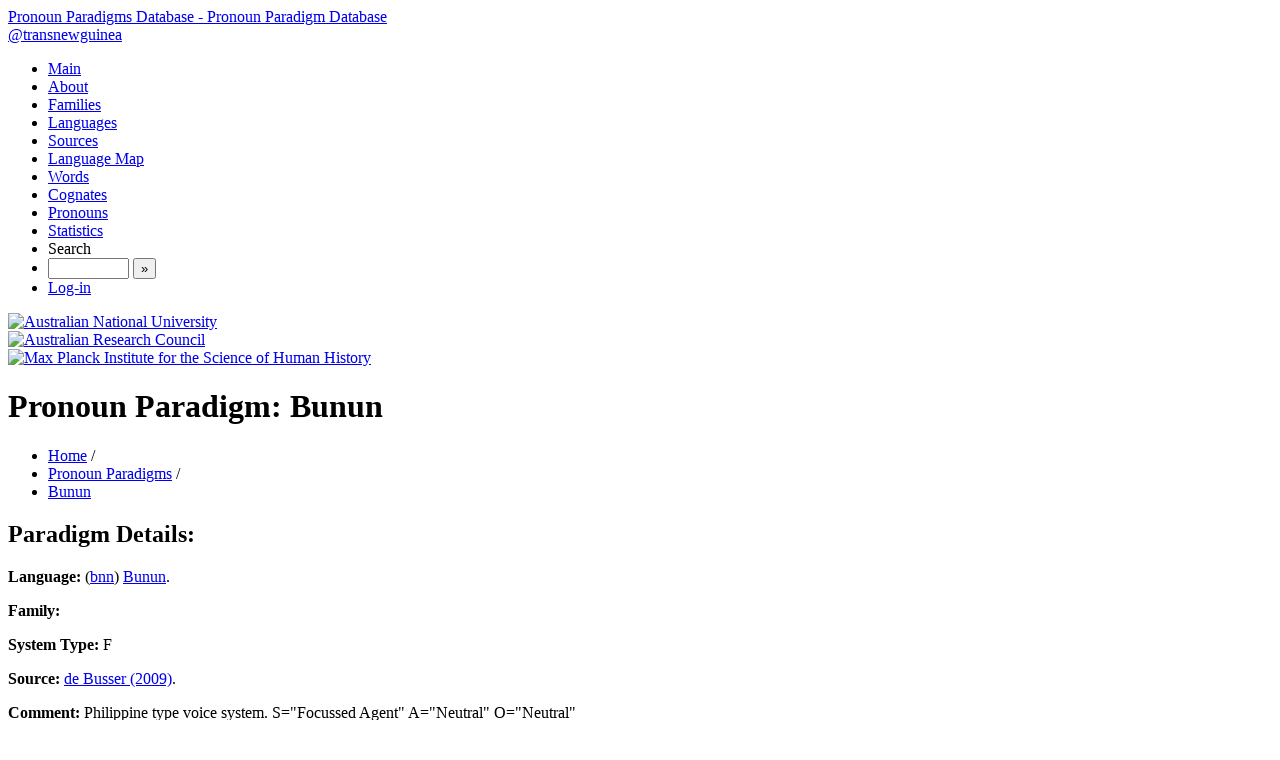

--- FILE ---
content_type: text/html; charset=utf-8
request_url: http://pdb.simon.net.nz/pronouns/160
body_size: 2929
content:



<!DOCTYPE html>
<html lang="en">
  <head>
  <meta charset="utf-8">
  <title> Pronoun Paradigms: Bunun </title>
  <meta name="viewport" content="width=device-width, initial-scale=1.0">
  <meta name="keywords" content="Pronoun Paradigms Database" /> 
  <meta name="description" content="Pronoun Paradigm Database" />
  <meta name="author" content="Simon J. Greenhill" />
  
  <!-- Le HTML5 shim, for IE6-8 support of HTML5 elements -->
  <!--[if lt IE 9]>
    <script src="http://html5shim.googlecode.com/svn/trunk/html5.js"></script>
  <![endif]-->
  
  <link rel="stylesheet" href="http://assets.transnewguinea.org/pdb/CACHE/css/1ec1da9c0827.css" type="text/css" />
  
  
    <script type="text/javascript" src="http://assets.transnewguinea.org/pdb/js/jquery.js"></script>
    <script type="text/javascript" src="http://assets.transnewguinea.org/pdb/js/bootstrap.min.js"></script>
    <style>
    .hide {display: none;}
    </style>

</head>
<body>
    <div class="navbar navbar-static-top">
      <div class="navbar-inner">
        <div class="container-fluid">
          <a class="brand" href="/">Pronoun Paradigms Database - Pronoun Paradigm Database</a>
          
          <div class="btn-group pull-right">
             <a class="btn" href="http://twitter.com/transnewguinea" title="@transnewguinea">
                 @transnewguinea
             </a>
          </div>
        </div>
      </div>
    </div>
    
    <div class="container-fluid">
      <div class="row-fluid">
        <div class="span2">
          <div class="well sidebar-nav">
              <ul class="nav nav-list">
                  <li>
                      <a href="/">Main</a>
                  </li>
                  <li>
                      <a href="/about">About</a>
                  </li>
                  <li>
                      <a href="/family/">Families</a>
                  </li>
                  <li>
                      <a href="/language/">Languages</a>
                  </li>
                  <li>
                      <a href="/source/">Sources</a>
                  </li>

                  <li>
                      <a href="/maps/language/">Language Map</a>
                  </li>
                  
                  
                  <li>
                      <a href="/word/">Words</a>
                  </li>
                  <li>
                      <a href="/cognacy/">Cognates</a>
                  </li>
                  
                  
                  
                  <li>
                      <a href="/pronouns/">Pronouns</a>
                  </li>
                  
                  
                  
                  <li>
                      <a href="/statistics/">Statistics</a>
                  </li>
                  
                  
                  <li class="nav-header">Search</li>
                  
                  <li>
                      <form class="form-search" action="/search/">
                          <input name="q" class="input-small search-query" value="" size="8">
                          <button type="submit" class="btn">&raquo;</button>
                      </form>
                  </li>
                  
                  
                      <li>
                          <a href="/accounts/login/">Log-in</a>
                      </li>
                  
                  
              </ul>
          </div><!--/.well, sidebar-nav-->
          <div class="well anulogo">
              <a href="http://chl.anu.edu.au">
                  <img src="http://assets.transnewguinea.org/pdb/img/anu.png" width="150" height="93" alt="Australian National University" />
              </a>
          </div>
          <div class="well arclogo">
              <a href="http://www.arc.gov.au/">
                  <img src="http://assets.transnewguinea.org/pdb/img/arc.png" width="150" height="93" alt="Australian Research Council" />
              </a>
          </div>
          <div class="well arclogo">
              <a href="http://www.shh.mpg.de/en">
                  <img src="http://assets.transnewguinea.org/pdb/img/mpi.png" width="88" height="89" alt="Max Planck Institute for the Science of Human History" />
              </a>
          </div>
        </div><!--/span-->
        <div class="span10">
          <div class="row-fluid content">
              
    <div class="page-header">
        <h1>Pronoun Paradigm: Bunun</h1>
    </div>
    
    <ul class="breadcrumb">
      <li>
          <a href="/">Home</a> 
          <span class="divider">/</span>
      </li>
      <li class="active">
          <a href="/pronouns/">Pronoun Paradigms</a>
          <span class="divider">/</span>
      </li>
      <li class="active">
          <a href="/pronouns/160">Bunun</a>
      </li>
    </ul>
    
    <h2> Paradigm Details: </h2>
    
    <p>
        <strong>Language: </strong> 
            (<a href="http://www.ethnologue.com/language/bnn">bnn</a>) 
            <a href="/language/bunun">Bunun</a>.
    </p>
    
    <p>
        <strong>Family: </strong> 
        
    </p>
    
    <p>
        <strong>System Type: </strong> 
        F
    </p>
    <p>
        <strong>Source: </strong> 
        <a href="/source/de-busser-2009">de Busser (2009)</a>.
    </p>
    
    <p>
        <strong>Comment: </strong>
        Philippine type voice system.

S=&quot;Focussed Agent&quot;
A=&quot;Neutral&quot;
O=&quot;Neutral&quot;
    </p>
    
    
    
    
    
    <h3> Pronoun Paradigm: </h3>
        
        <table id="pronouns" class="table table-bordered table-condensed">
    <thead>
        <tr>
            <td>&nbsp;</td>
            <th>A</th>
            <th>S</th>
            <th>O</th>
            <th>Poss.</th>
        </tr>
    </thead>
    <tbody>
        
        <!-- ROW -->
            <tr>
                <th>1st (excl) Person Singular</th>
                <td class="alignment_a">
                    
                         
                        ðaku 
                        
                    
                        ,  
                        nak 
                        
                    
                </td>
                <td class="alignment_s">
                    
                         
                        saikin
                        
                    
                        ,  
                        sak
                        
                    
                </td>
                <td class="alignment_o">
                    
                         
                        ðaku
                        
                    
                        ,  
                        nak
                        
                    
                </td>
                <td class="alignment_p">
                    
                         
                        ainak
                        
                    
                        ,  
                        inak
                        
                    
                        ,  
                        nak
                        
                    
                </td>
            </tr>
            <!-- ENDROW -->
        
        <!-- ROW -->
            <tr>
                <th>1st (excl) Person Dual</th>
                <td class="alignment_a">
                    
                         
                        ðami 
                        
                    
                        ,  
                        nam 
                        
                    
                </td>
                <td class="alignment_s">
                    
                         
                        ðamu
                        
                    
                        ,  
                        sam
                        
                    
                </td>
                <td class="alignment_o">
                    
                         
                        ðami
                        
                    
                        ,  
                        nam
                        
                    
                </td>
                <td class="alignment_p">
                    
                         
                        inam
                        
                    
                        ,  
                        nam
                        
                    
                </td>
            </tr>
            <!-- ENDROW -->
        
        <!-- ROW -->
            <tr>
                <th>1st (excl) Person Plural</th>
                <td class="alignment_a">
                    
                         
                        ðami 
                        
                    
                        ,  
                        nam 
                        
                    
                </td>
                <td class="alignment_s">
                    
                         
                        ðamu
                        
                    
                        ,  
                        sam
                        
                    
                </td>
                <td class="alignment_o">
                    
                         
                        ðami
                        
                    
                        ,  
                        nam
                        
                    
                </td>
                <td class="alignment_p">
                    
                         
                        inam
                        
                    
                        ,  
                        nam
                        
                    
                </td>
            </tr>
            <!-- ENDROW -->
        
        <!-- ROW -->
            <tr>
                <th>1st (incl) Person Dual</th>
                <td class="alignment_a">
                    
                         
                        mita 
                        
                    
                </td>
                <td class="alignment_s">
                    
                         
                        ʔata
                        
                    
                        ,  
                        inʔata
                        
                    
                </td>
                <td class="alignment_o">
                    
                         
                        mita
                        
                    
                </td>
                <td class="alignment_p">
                    
                         
                        imita
                        
                    
                </td>
            </tr>
            <!-- ENDROW -->
        
        <!-- ROW -->
            <tr>
                <th>1st (incl) Person Plural</th>
                <td class="alignment_a">
                    
                         
                        mita 
                        
                    
                </td>
                <td class="alignment_s">
                    
                         
                        ʔata
                        
                    
                        ,  
                        inʔata
                        
                    
                </td>
                <td class="alignment_o">
                    
                         
                        mita
                        
                    
                </td>
                <td class="alignment_p">
                    
                         
                        imita
                        
                    
                </td>
            </tr>
            <!-- ENDROW -->
        
        <!-- ROW -->
            <tr>
                <th>2nd Person Singular</th>
                <td class="alignment_a">
                    
                         
                        su 
                        
                    
                        ,  
                        suʔu 
                        
                    
                </td>
                <td class="alignment_s">
                    
                </td>
                <td class="alignment_o">
                    
                         
                        su
                        
                    
                        ,  
                        suʔu
                        
                    
                </td>
                <td class="alignment_p">
                    
                         
                        isu
                        
                    
                        ,  
                        su
                        
                    
                </td>
            </tr>
            <!-- ENDROW -->
        
        <!-- ROW -->
            <tr>
                <th>2nd Person Dual</th>
                <td class="alignment_a">
                    
                         
                        mu 
                        
                    
                        ,  
                        muʔu 
                        
                    
                </td>
                <td class="alignment_s">
                    
                         
                        amu
                        
                    
                </td>
                <td class="alignment_o">
                    
                         
                        mu
                        
                    
                        ,  
                        muʔu
                        
                    
                </td>
                <td class="alignment_p">
                    
                         
                        imu
                        
                    
                        ,  
                        mu
                        
                    
                </td>
            </tr>
            <!-- ENDROW -->
        
        <!-- ROW -->
            <tr>
                <th>2nd Person Plural</th>
                <td class="alignment_a">
                    
                         
                        mu 
                        
                    
                        ,  
                        muʔu 
                        
                    
                </td>
                <td class="alignment_s">
                    
                         
                        amu
                        
                    
                </td>
                <td class="alignment_o">
                    
                         
                        mu
                        
                    
                        ,  
                        muʔu
                        
                    
                </td>
                <td class="alignment_p">
                    
                         
                        imu
                        
                    
                        ,  
                        mu
                        
                    
                </td>
            </tr>
            <!-- ENDROW -->
        
        <!-- ROW -->
            <tr>
                <th>3rd Person Singular Gender 1</th>
                <td class="alignment_a">
                    
                         
                        isti 
                        
                    
                </td>
                <td class="alignment_s">
                    
                         
                        isti
                        
                    
                </td>
                <td class="alignment_o">
                    
                         
                        isti
                        
                    
                </td>
                <td class="alignment_p">
                    
                         
                        isti
                        
                    
                </td>
            </tr>
            <!-- ENDROW -->
        
        <!-- ROW -->
            <tr>
                <th>3rd Person Singular Gender 2</th>
                <td class="alignment_a">
                    
                         
                        istun 
                         
                            <i class="tip icon-comment" 
                                data-toggle="tooltip" 
                                data-placement="top" 
                                data-container="td"
                                title="isti is a proximal form. istun is a medial form. ista is a distal form.">-
                            </i>
                        
                    
                </td>
                <td class="alignment_s">
                    
                         
                        istun
                        
                    
                </td>
                <td class="alignment_o">
                    
                         
                        istun
                        
                    
                </td>
                <td class="alignment_p">
                    
                         
                        istun
                        
                    
                </td>
            </tr>
            <!-- ENDROW -->
        
        <!-- ROW -->
            <tr>
                <th>3rd Person Dual</th>
                <td class="alignment_a">
                    
                         
                        inti 
                        
                    
                </td>
                <td class="alignment_s">
                    
                         
                        inti
                        
                    
                </td>
                <td class="alignment_o">
                    
                         
                        inti
                        
                    
                </td>
                <td class="alignment_p">
                    
                         
                        inti
                        
                    
                </td>
            </tr>
            <!-- ENDROW -->
        
        <!-- ROW -->
            <tr>
                <th>3rd Person Plural</th>
                <td class="alignment_a">
                    
                         
                        inti 
                         
                            <i class="tip icon-comment" 
                                data-toggle="tooltip" 
                                data-placement="top" 
                                data-container="td"
                                title="inti is the proximal form. intun is the medial form. inta is the distal form.">-
                            </i>
                        
                    
                </td>
                <td class="alignment_s">
                    
                         
                        inti
                        
                    
                </td>
                <td class="alignment_o">
                    
                         
                        inti
                        
                    
                </td>
                <td class="alignment_p">
                    
                         
                        inti
                        
                    
                </td>
            </tr>
            <!-- ENDROW -->
        
    </tbody>
</table>

        
    
	<!-- initialise tooltips -->
    <script>
        $(document).ready(function() {
          $('.tip').tooltip();
        });
    </script>

          </div><!--/row-->
        </div><!--/span-->
      </div><!--/row-->
      
    <footer class="footer">
      <p>
          &copy; 2026. <a href="http://simon.net.nz">Simon J. Greenhill</a>.
          r1311.3b6f080f6802
          
          <a rel="license" href="http://creativecommons.org/licenses/by/4.0/"><img alt="Creative Commons License" style="border-width:0" src="https://i.creativecommons.org/l/by/4.0/88x31.png" /></a><br /><span xmlns:dct="http://purl.org/dc/terms/" href="http://purl.org/dc/dcmitype/Dataset" property="dct:title" rel="dct:type">TransNewGuinea.org</span> by <span xmlns:cc="http://creativecommons.org/ns#" property="cc:attributionName">Simon Greenhill</span> is licensed under a <a rel="license" href="http://creativecommons.org/licenses/by/4.0/">Creative Commons Attribution 4.0 International License</a>.
      </p>
    </footer>
    
    </div><!--/.fluid-container-->
    
    

    <!-- Piwik -->
    <script type="text/javascript">
      var _paq = _paq || [];
      _paq.push(["trackPageView"]);
      _paq.push(["enableLinkTracking"]);

      (function() {
        var u=(("https:" == document.location.protocol) ? "https" : "http") + "://stats.simon.net.nz/";
        _paq.push(["setTrackerUrl", u+"piwik.php"]);
        _paq.push(["setSiteId", "8"]);
        var d=document, g=d.createElement("script"), s=d.getElementsByTagName("script")[0]; g.type="text/javascript";
        g.defer=true; g.async=true; g.src=u+"piwik.js"; s.parentNode.insertBefore(g,s);
      })();
    </script>
    <noscript>
        <img src="http://stats.simon.net.nz/piwik.php?idsite=8&amp;rec=1" style="border:0" alt="" />
    </noscript>
    <!-- End Piwik Code -->
</body>
</html>

